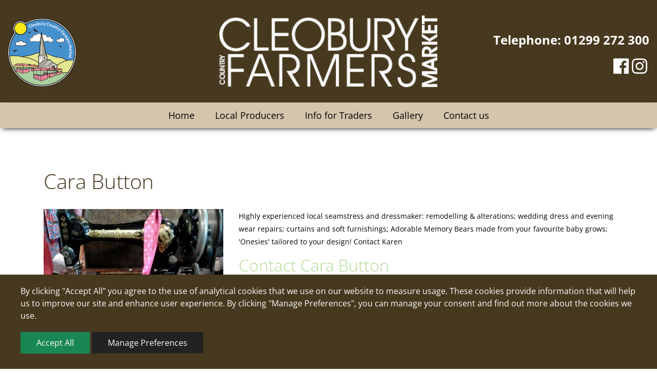

--- FILE ---
content_type: text/html; charset=UTF-8
request_url: https://www.cleoburycountryfarmersmarket.co.uk/local-producers/cara-button
body_size: 3327
content:
<!DOCTYPE html>
<html lang="en">
<head>
<meta http-equiv="Content-type" content="text/html;charset=UTF-8" />
<title>Local Producers - Cleobury Country Farmers Market</title>
<meta property="og:type" content="Website">
<meta property="og:url" content="https://www.cleoburycountryfarmersmarket.co.uk/local-producers/cara-button">
<meta property="og:title" content="Local Producers - Cleobury Country Farmers Market">
<meta property="og:description" content="">
<meta property="og:image" content="http://www.cleoburycountryfarmersmarket.co.uk/assets/uploaded/images/extra-large/cakes-and-store-cupboard.jpg">
<meta name="viewport" content="width=device-width, initial-scale=1"/>



<link href="../view/default/desktop/styles/style.php" rel="stylesheet" type="text/css"/>
<script type="text/javascript" src="../view/default/desktop/jscripts/jquery.js"></script>
<script type="text/javascript" async src="../view/default/desktop/jscripts/superfish/superfish.min.js"></script>
<script type="text/javascript" async src="../view/default/desktop/jscripts/sticky/jquery.sticky.js"></script>
<script type="text/javascript" async src="../view/default/desktop/jscripts/slick/slick.min.js"></script>
<script type="text/javascript" async src="../view/default/desktop/jscripts/hammer/hammer.min.js"></script>
<script type="text/javascript" async src="../view/default/desktop/jscripts/lazy/jquery.lazy.min.js"></script>
<script type="text/javascript" async src="../view/default/desktop/jscripts/bootstrap.bundle.min.js"></script>
<script type="text/javascript" async src="../view/default/desktop/jscripts/main.js"></script>
<script type="text/javascript">//<![CDATA[
	$(document).ready(function() {$.post("../stats",{HTTP_REFERER: "",flag: "",flagname: "",window: $(window).width()+"x"+$(window).height(),screen: screen.width+"x"+screen.height});});//]]>
	var DLS = "../";
	var TDLS = "../view/default/desktop/";
	var siteURL = "http://www.cleoburycountryfarmersmarket.co.uk/";
</script>
</head>
<body id="local-producers" class="drawer drawer--left">
<div id="menuSlidein" class="drawer-nav" role="navigation">
	
<nav id="mobileMainMenu" class="drawer-menu">
	<div class="menuContainer">
<ul>
<li class="first">
<a class="first" href="../home">Home</a>
</li>
<li >
<a  href="../local-producers">Local Producers</a>
</li>
<li >
<a  href="../traders">Info for Traders</a>
</li>
<li >
<a  href="../gallery">Gallery</a>
</li>
<li >
<a  href="../contact-us">Contact us</a>
</li>
</ul>
</div></nav>
<div class="closeMenu drawer-close">
	x
</div></div>
<div id="panel">
	<div id="header">
	<div class="container-fluid">
		<div class="row align-items-center ">
			<div class="socialWrapper col-lg-4 col-md-3 col-3">
				<img class="logo" src="../view/default/desktop/assets/logo.png"/>
			</div>
			<div class="col-lg-4 col-md-5 col-9 flex j-c">
				<div><a href="/"><img class="logo" src="../view/default/desktop/assets/logo2.png" /></a></div>
			</div>
			<div class="topContentWrapper col-lg-4 col-md-4 col-3">
				<div class="flex justify-content-end">
					<div class="topContent">
						<div class="headertelephone">Telephone: 01299 272 300</div>
						<span class="mr-1"><div class="socialIcons">
	<a href="https://www.facebook.com/CleoburyMortimerFarmersMarket" target="_blank" title="facebook"><div class="socialIcon"><img src="../assets/icons/social/facebook-plain-medium.png" alt="facebook Social Icon"/></div></a>	<a href="https://www.instagram.com/cleoburyfarmersmarket" target="_blank" title="instagram"><div class="socialIcon"><img src="../assets/icons/social/instagram-plain-medium.png" alt="instagram Social Icon"/></div></a></div></span>
					</div>
				</div>
			</div>
			<div class="col-3">
				<div class="menuBtn drawer-toggle">
					<div class="menuBar"></div>
					<div class="menuBar"></div>
					<div class="menuBar"></div>
				</div>
			</div>
			
		</div>
	</div>
</div>

<div id="menuContainer" class="menuBG">
	<div class="container">
		<div class="row">
			<div class="col">
				<nav id="menu">
					<ul class="main-menu">
<li class="first">
<a class="first" href="../home">Home</a>
</li>
<li >
<a  href="../local-producers">Local Producers</a>
</li>
<li >
<a  href="../traders">Info for Traders</a>
</li>
<li >
<a  href="../gallery">Gallery</a>
</li>
<li >
<a  href="../contact-us">Contact us</a>
</li>
</ul>
				</nav>
			</div>
		</div>
	</div>
</div>

<div id="errorInformation" class="container">
	<div class="row">
		<div class="col-sm-12">
			<div class="errorContainer">
							</div>
		</div>
	</div>
</div>
	<div class="wrapperOuterMargin0 wrapperNormal">
		<div class="wrapperInnerPadding4 container">
			<div class="row align-items-center">
				<div class="col">
					<div class="container">
						<div class="row">
							<div class="col-lg-12">
								<div class="content"><h1>Cara Button</h1>

<div class="row" id="localProducer">
	<div class="col-lg-4 col-md-6 mb-md-0 col-sm-12 mb-4">
		<img src="../assets/uploaded/images/medium/cara_button_3-1.jpg" class="img-fluid"/>
	</div>
	<div class="col-lg-8 col-md-6 col-sm-12">
		<p class="localProducerDescription">
		<span style="color: rgb(0, 0, 0); font-family: 'Open Sans', Arial, Verdana, sans-serif; font-size: 14px;">Highly experienced local seamstress and dressmaker: remodelling &amp; alterations; wedding dress and evening wear repairs; curtains and soft furnishings; Adorable Memory Bears made from your favourite baby grows; &#39;Onesies&#39; tailored to your design! Contact Karen</span>		</p>
					<h2>Contact Cara Button</h2>
				
							<p><strong>Email:</strong> <a href="mailto:carabutton@outlook.com">carabutton@outlook.com</a></p>
									<p><strong>Mobile:</strong> 07805 675553</p>
									</div>
</div></div>
							</div>
						</div>
					</div>
				</div>
			</div>
		</div>
	</div>
	<div class="clearfix"><!--CF--></div>
<a id="toTopButton" href="#"><i class="fas fa-chevron-up"></i></a>
<div class="footerBG">
	<div id="footer">
		<div class="container">
			<div class="row justify-content-center">
				<div class="col-lg-4 col-md-4 col-sm-12 mb-4">
					<div class="footerContent">
						<div class="footer_nav">
	<ul>
					<li class="first">
				<a class="first" href="../home">Home</a>
			</li>
						<li >
				<a  href="../local-producers">Local Producers</a>
			</li>
						<li >
				<a  href="../traders">Info for Traders</a>
			</li>
						<li >
				<a  href="../gallery">Gallery</a>
			</li>
						<li >
				<a  href="../contact-us">Contact us</a>
			</li>
				</ul>
</div>					</div>
				</div>
				
				<div class="col-lg-4 col-md-4 col-sm-12 mb-2">
					<div class="footerContent">
						<div class="centered">
							<img src="../view/default/desktop//assets/logo.png" class="footerLogo"/>
						</div>
						<div class="footer_nav centered mt-3">
							<ul>
								<li><a href="terms-and-conditions">Terms and Conditions</a></li>
								<li><a href="privacy-policy">Privacy Policy</a></li>
							</ul>
							<div class="affilates mb-3 mt-3"></div>
						</div>
					</div>
				</div>
				
				<div class="col-lg-4 col-md-4 col-sm-12 mb-4">
					<div class="support"><h3>Contact Us</h3></div>
					<div class="support"><div class="shortUnderline"></div></div><br />
					<div class="footerContent">
						<div class="support">
							Enquiries: 01299 272 300<br />
<a href="mailto:business@cleoburycountry.com">business@cleoburycountry.com</a><br />
							<span id="footerSocialIcons"><div class="socialIcons">
	<a href="https://www.facebook.com/CleoburyMortimerFarmersMarket" target="_blank" title="facebook"><div class="socialIcon"><img src="../assets/icons/social/facebook-plain-medium.png" alt="facebook Social Icon"/></div></a>	<a href="https://www.instagram.com/cleoburyfarmersmarket" target="_blank" title="instagram"><div class="socialIcon"><img src="../assets/icons/social/instagram-plain-medium.png" alt="instagram Social Icon"/></div></a></div></span>
						</div>
					</div>
				</div>
				
			</div>
		</div>
		
		<div class="container">
			<div class="row justify-content-center">
				<div class="col-auto">
					<div class="copyright">Content Copyright &copy; 2015-2026 Cleobury Country Farmers Market. All Rights Reserved.<br />Website Design &amp; Build <a href="https://www.crystalthought.co.uk">Crystal Thought Limited</a>
					</div>
				</div>
			</div>
		</div>
	</div>
</div>
<div class="cookieConsentPopup" >
	<div class="cookieContentContainer">
		<div id="cookieOpeningText">By clicking "Accept All" you agree to the use of analytical cookies that we use on our website to measure usage. These cookies provide information that will help us to improve our site and enhance user experience. By clicking "Manage Preferences", you can manage your consent and find out more about the cookies we use.</div>
		<div id="cookieSelectionContainer">
			<div class="cookiePrefTitle">Manage your privacy preferences</div>
			<div class="cookieType">
				<div class="cookieTypeTitle"><input type="checkbox" name="cookie1" id="cookie1" value="1" checked="checked" disabled/> <label for="cookie1">Necessary Cookies</label></div>

				<p>These are functional cookies needed to keep our website working properly and give you the best experience when visiting our website.</p>
			</div>
			<div class="cookieType">
				<div class="cookieTypeTitle"><input type="checkbox" name="cookie2" id="cookie2" value="1"/> <label for="cookie2">Analytics</label></div>
				<p>We collect information about how visitors use our website. The information is in aggregate form and counts visitor numbers and other information to help us improve our website.</p>
			</div>
			<div class="cookieType">
				<div class="cookieTypeTitle"><input type="checkbox" name="cookie3" id="cookie3" value="1"/> <label for="cookie3">Marketing cookies</label></div>
				<p>These cookies ensure that, if applicable, any adverts are properly displayed and targeted based on your browsing. They may also be used to integrate social media on our site.</p>
			</div>
			<div class="cookieType">
				<div class="cookieTypeTitle"> <input type="checkbox" name="cookie4" id="cookie4" value="1"/> <label for="cookie4">3rd Party assets</label></div>
				<p>We may use assets from 3rd parties on our website, for example, Google fonts, which enhance your viewing and visual experience.</p>
			</div>


			<p><a href="../privacy-policy">Read our privacy policy</a></p>
		</div>
		<div class="buttonContainer">
			<button id="acceptCookieConsent" class="cookieConsentButton">Accept All</button>
			<button id="manageCookieConsent" class="cookieConsentButton">Manage Preferences</button>

			<button id="saveCookieConsent" class="cookieConsentButton">Save Settings</button>
			<button id="denyCookieConsent" class="cookieConsentButton">Deny All</button>
		</div>
	</div>
</div>
<script>
	$('#acceptCookieConsent').click(function(){
		$(".cookieConsentPopup").hide();
		$.get(DLS+"widget/cookieConsent/confirmConsent");
	});

	$('#denyCookieConsent').click(function(){
		$(".cookieConsentPopup").hide();
		$.get(DLS+"widget/cookieConsent/denyConsent");
	});

	$('#saveCookieConsent').click(function(){
		$(".cookieConsentPopup").hide();

		var params = "";
		if ($("#cookie2").is(':checked')){params += "cookie2=1";}else{params += "cookie2=0";}
		if ($("#cookie3").is(':checked')){params += "&cookie3=1";}else{params += "&cookie3=0";}
		if ($("#cookie4").is(':checked')){params += "&cookie4=1";}else{params += "&cookie4=0";}

		$.get(DLS+"widget/cookieConsent/saveCookiePrefs?"+params);
	});

	$('#manageCookieConsent').click(function(){
		$("#cookieSelectionContainer").show();
		$("#cookieOpeningText").hide();
		$("#acceptCookieConsent").hide();
		$("#manageCookieConsent").hide();
		$("#denyCookieConsent").show();
		$("#saveCookieConsent").show();
	});

</script></div>
</body>
</html>

--- FILE ---
content_type: text/javascript
request_url: https://www.cleoburycountryfarmersmarket.co.uk/view/default/desktop/jscripts/main.js
body_size: 1072
content:
var hammer;

$(document).ready(function() {
	$('#menu .main-menu').superfish();

	//$(".menuBG").sticky({ topSpacing: 0, className:"floatingMenu"});

	
	$(".drawer-toggle").click(function(e) {e.preventDefault();$(".drawer").toggleClass("drawer-open");});
	$(".drawer").append('<div class="drawer-overlay"></div>');
	$(".drawer-overlay").click(function(e) {e.preventDefault();if ($(".drawer").hasClass("drawer-open")) {$(".drawer").removeClass("drawer-open");}});
	$(".closeMenu").click(function(e){e.preventDefault();$(".drawer").removeClass("drawer-open");});


	//iphone hack to prevent double tap zoom
	var lastTouchEnd = 0;
	document.addEventListener('touchend', function (event) {
		var now = (new Date()).getTime();
		if (now - lastTouchEnd <= 300) {
			event.preventDefault();
		}
		lastTouchEnd = now;
	}, false);
	delete Hammer.defaults.cssProps.userSelect;
	hammer = new Hammer(document.getElementById('panel'));

	hammer.get('swipe').set({
		direction: Hammer.DIRECTION_HORIZONTAL,
		threshold: 30,
		velocity: 0.5
	});
	hammer.on("swiperight", swipeRightFunction);
	
	
	$(window).on( 'scroll', function(){
		showToTopButton();
	});

	$("#toTopButton").click(function(e){
		e.preventDefault();
		$("html, body").stop().animate({scrollTop:0}, 500, 'swing');
	});
	if ( $("#testimonialPullout .testimonials").length ){
		$('#testimonialPullout .testimonials').slick({
			infinite: true,
			speed: 300,
			slidesToShow: 1,
			autoplay: false,
			autoplaySpeed: 5000,
			adaptiveHeight: true
		});
	}
	if ( $("#galleryPullout .gallery").length ){
		$('#galleryPullout .gallery').slick({
			
			dots: false,
			infinite: true,
			speed: 900,
			slidesToShow: 3,
			slidesToScroll: 1,
			autoplay: true,
			adaptiveHeight: true,
			autoplaySpeed: 2000,
			responsive: [
			    {
			      breakpoint: 992,
			      settings: {
			        slidesToShow: 3,
			        slidesToScroll: 3,
			        infinite: true,
			        dots: false
			      }
			    },
			    {
			      breakpoint: 768,
			      settings: {
			        slidesToShow: 2,
			        slidesToScroll: 2
			      }
			    },
			    {
			      breakpoint: 587,
			      settings: {
			        slidesToShow: 1,
			        slidesToScroll: 1
			      }
			    }
			    // You can unslick at a given breakpoint now by adding:
			    // settings: "unslick"
			    // instead of a settings object
			  ]
			
		});
	}
  $('.lazyLoad').lazy();
});

function swipeRightFunction(ev){
	if ($(".drawer").hasClass("drawer-open") == false) {$(".drawer").addClass("drawer-open");}
}

function showToTopButton(){
	if ( $(document).scrollTop() > 200){
		$("#toTopButton").addClass("show");
		$("#toTopButton").removeClass("hide");
	}else{
		if ( $("#toTopButton").hasClass("show") ){
			$("#toTopButton").removeClass("show");
			$("#toTopButton").addClass("hide");
		}
	}
}